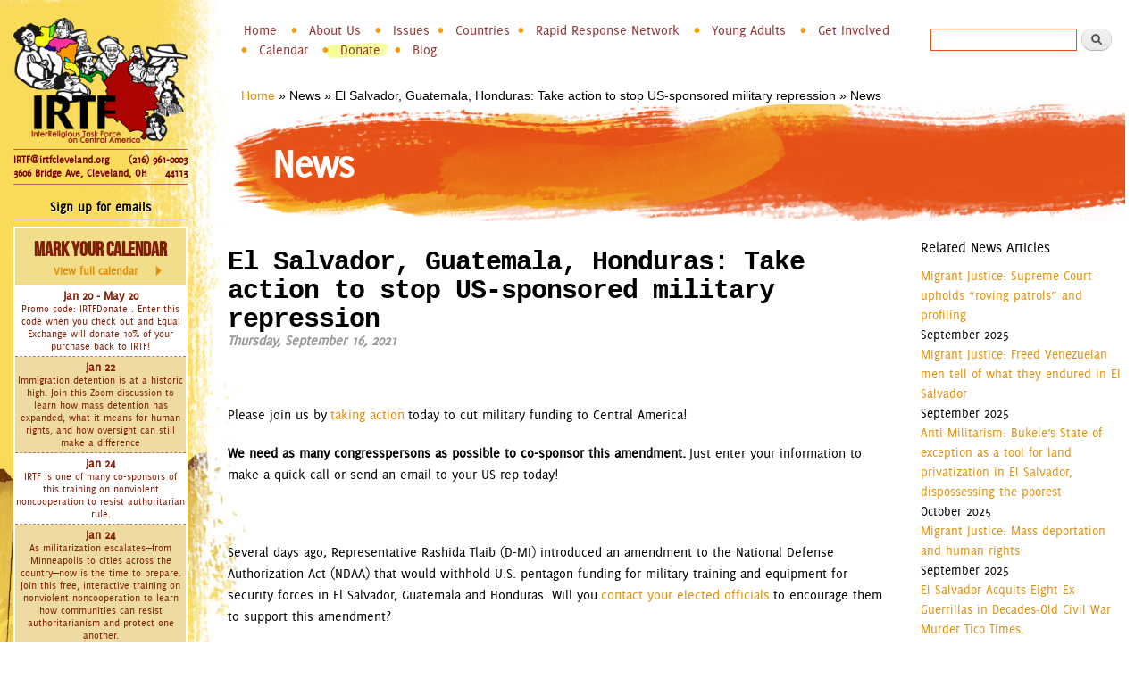

--- FILE ---
content_type: text/html; charset=utf-8
request_url: https://www.irtfcleveland.org/news/articles/el-salvador-guatemala-honduras-take-action-stop-us-sponsored-military-repression?widget_title=Related%20News%20Articles&sort_by=created&sort_order=DESC&page=12
body_size: 13078
content:
<!DOCTYPE html>
<html lang="en" dir="ltr"
>

<head profile="http://www.w3.org/1999/xhtml/vocab">
  <meta http-equiv="Content-Type" content="text/html; charset=utf-8" />
<meta name="Generator" content="Drupal 7 (http://drupal.org)" />
<link rel="canonical" href="/news/articles/el-salvador-guatemala-honduras-take-action-stop-us-sponsored-military-repression" />
<link rel="shortlink" href="/node/2500" />
<link rel="shortcut icon" href="https://www.irtfcleveland.org/sites/all/themes/irtfb/favicon.ico" type="image/vnd.microsoft.icon" />
    <meta http-equiv="X-UA-Compatible" content="IE=edge,chrome=1">
    <meta name="MobileOptimized" content="width" />
    <meta name="HandheldFriendly" content="true" />
    <meta name="viewport" content="width=device-width, initial-scale=1.0" />
    <meta http-equiv="cleartype" content="on" />
  <title>News | InterReligious Task Force on Central America</title>
  <link type="text/css" rel="stylesheet" href="https://www.irtfcleveland.org/sites/default/files/css/css_xE-rWrJf-fncB6ztZfd2huxqgxu4WO-qwma6Xer30m4.css" media="all" />
<link type="text/css" rel="stylesheet" href="https://www.irtfcleveland.org/sites/default/files/css/css_ntCz7udh66prM85dlibL5cSl16uR5mFkmPYLsA2b56k.css" media="all" />
<link type="text/css" rel="stylesheet" href="https://www.irtfcleveland.org/sites/default/files/css/css_PNjvIQpHzIo0f6XRedtOsfa2SKTWVshdZwQWA8cueEE.css" media="all" />
<link type="text/css" rel="stylesheet" href="https://www.irtfcleveland.org/sites/default/files/css/css_VT2JpPnLmWDvAn9UeMMWOZ3j9CmKJxFaxKtO-YJpBUU.css" media="all" />
<link type="text/css" rel="stylesheet" href="https://www.irtfcleveland.org/sites/default/files/css/css_x-jXilWc0ax2dHVxJVTYujdGfe3HnYPx1d-jdyfMexc.css" media="all" />
<link type="text/css" rel="stylesheet" href="https://www.irtfcleveland.org/sites/default/files/css/css_47DEQpj8HBSa-_TImW-5JCeuQeRkm5NMpJWZG3hSuFU.css" media="print" />
<link type="text/css" rel="stylesheet" href="https://www.irtfcleveland.org/sites/default/files/css/css_oszPpAYZWU9mjGycUm3gYDgkV2CH0P2p9wHWaL9UbM0.css" media="all" />
  <!--[if (gte IE 6)&(lte IE 8)]>
    <script src="/sites/all/themes/irtfb/js/selectivizr-min.js"></script>
  <![endif]-->
  <!--[if lt IE 9]>
    <script src="/sites/all/themes/irtfb/js/html5-respond.js"></script>
  <![endif]-->
  <script type="text/javascript" src="https://www.irtfcleveland.org/sites/default/files/js/js_XexEZhbTmj1BHeajKr2rPfyR8Y68f4rm0Nv3Vj5_dSI.js"></script>
<script type="text/javascript" src="https://www.irtfcleveland.org/sites/default/files/js/js_CwA9uD2kYGc1ubylea-Ul8iN5PWYS40GWBA4ue9Bo4w.js"></script>
<script type="text/javascript" src="https://www.irtfcleveland.org/sites/default/files/js/js_aIW5Y5m7SSf9ndzo_b-GKa6rW7PAt4rJIptlAeDKClM.js"></script>
<script type="text/javascript" src="https://www.irtfcleveland.org/sites/default/files/js/js_7lcFRgscm3n_VYKqj9SygBFONeH-YK-Jkotva65VGDE.js"></script>
<script type="text/javascript">
<!--//--><![CDATA[//><!--
(function(i,s,o,g,r,a,m){i["GoogleAnalyticsObject"]=r;i[r]=i[r]||function(){(i[r].q=i[r].q||[]).push(arguments)},i[r].l=1*new Date();a=s.createElement(o),m=s.getElementsByTagName(o)[0];a.async=1;a.src=g;m.parentNode.insertBefore(a,m)})(window,document,"script","https://www.google-analytics.com/analytics.js","ga");ga("create", "UA-6368419-1", {"cookieDomain":".www.irtfcleveland.org"});ga("set", "anonymizeIp", true);ga("send", "pageview");
//--><!]]>
</script>
<script type="text/javascript" src="https://www.irtfcleveland.org/sites/default/files/js/js_SK-08qbcXNvAtD7BbUuEd4j8SG98e-SONnMtNhfAbrE.js"></script>
<script type="text/javascript">
<!--//--><![CDATA[//><!--
jQuery.extend(Drupal.settings, {"basePath":"\/","pathPrefix":"","setHasJsCookie":0,"ajaxPageState":{"theme":"irtfb","theme_token":"YoF8e0tePB9Jmnhzql4SNN2ASRVQgLv4YNANl-6pX-c","js":{"profiles\/panopoly\/modules\/panopoly\/panopoly_widgets\/panopoly-widgets.js":1,"profiles\/panopoly\/modules\/panopoly\/panopoly_widgets\/panopoly-widgets-spotlight.js":1,"profiles\/panopoly\/modules\/contrib\/jquery_update\/replace\/jquery\/1.7\/jquery.min.js":1,"misc\/jquery-extend-3.4.0.js":1,"misc\/jquery-html-prefilter-3.5.0-backport.js":1,"misc\/jquery.once.js":1,"misc\/drupal.js":1,"profiles\/panopoly\/modules\/contrib\/jquery_update\/replace\/ui\/ui\/minified\/jquery.ui.core.min.js":1,"profiles\/panopoly\/modules\/contrib\/jquery_update\/replace\/ui\/ui\/minified\/jquery.ui.widget.min.js":1,"profiles\/panopoly\/modules\/contrib\/jquery_update\/replace\/ui\/ui\/minified\/jquery.ui.tabs.min.js":1,"profiles\/panopoly\/modules\/contrib\/jquery_update\/replace\/ui\/ui\/minified\/jquery.ui.accordion.min.js":1,"profiles\/panopoly\/modules\/panopoly\/panopoly_images\/panopoly-images.js":1,"profiles\/panopoly\/modules\/contrib\/admin_menu\/admin_devel\/admin_devel.js":1,"profiles\/panopoly\/modules\/panopoly\/panopoly_magic\/panopoly-magic.js":1,"profiles\/panopoly\/modules\/panopoly\/panopoly_theme\/js\/panopoly-accordion.js":1,"profiles\/panopoly\/modules\/contrib\/caption_filter\/js\/caption-filter.js":1,"profiles\/panopoly\/libraries\/jquery.imagesloaded\/jquery.imagesloaded.min.js":1,"sites\/all\/modules\/contrib\/twitter_db\/js\/twitter_db.js":1,"sites\/all\/modules\/contrib\/service_links\/js\/facebook_share.js":1,"sites\/all\/modules\/contrib\/service_links\/js\/twitter_button.js":1,"sites\/all\/modules\/contrib\/service_links\/js\/pinterest_button.js":1,"profiles\/panopoly\/modules\/contrib\/field_group\/field_group.js":1,"sites\/all\/modules\/contrib\/google_analytics\/googleanalytics.js":1,"0":1,"sites\/all\/themes\/irtfb\/js\/irtfb.js":1},"css":{"modules\/system\/system.base.css":1,"modules\/system\/system.menus.css":1,"modules\/system\/system.messages.css":1,"modules\/system\/system.theme.css":1,"misc\/ui\/jquery.ui.theme.css":1,"misc\/ui\/jquery.ui.accordion.css":1,"profiles\/panopoly\/modules\/contrib\/date\/date_api\/date.css":1,"profiles\/panopoly\/modules\/contrib\/date\/date_popup\/themes\/datepicker.1.7.css":1,"modules\/field\/theme\/field.css":1,"modules\/node\/node.css":1,"profiles\/panopoly\/modules\/panopoly\/panopoly_core\/css\/panopoly-dropbutton.css":1,"profiles\/panopoly\/modules\/panopoly\/panopoly_magic\/css\/panopoly-magic.css":1,"profiles\/panopoly\/modules\/panopoly\/panopoly_magic\/css\/panopoly-modal.css":1,"profiles\/panopoly\/modules\/panopoly\/panopoly_theme\/css\/panopoly-featured.css":1,"profiles\/panopoly\/modules\/panopoly\/panopoly_theme\/css\/panopoly-accordian.css":1,"profiles\/panopoly\/modules\/panopoly\/panopoly_theme\/css\/panopoly-layouts.css":1,"profiles\/panopoly\/modules\/panopoly\/panopoly_widgets\/panopoly-widgets.css":1,"profiles\/panopoly\/modules\/panopoly\/panopoly_widgets\/panopoly-widgets-spotlight.css":1,"profiles\/panopoly\/modules\/panopoly\/panopoly_wysiwyg\/panopoly-wysiwyg.css":1,"profiles\/panopoly\/modules\/contrib\/radix_layouts\/radix_layouts.css":1,"modules\/search\/search.css":1,"modules\/user\/user.css":1,"profiles\/panopoly\/modules\/contrib\/views\/css\/views.css":1,"profiles\/panopoly\/modules\/contrib\/caption_filter\/caption-filter.css":1,"profiles\/panopoly\/modules\/contrib\/ctools\/css\/ctools.css":1,"profiles\/panopoly\/modules\/contrib\/panels\/css\/panels.css":1,"sites\/all\/modules\/contrib\/twitter_db\/css\/twitter_db.css":1,"sites\/all\/themes\/irtfb\/css\/layout.css":1,"sites\/all\/themes\/irtfb\/css\/style.css":1,"sites\/all\/themes\/irtfb\/css\/irtf.css":1,"sites\/all\/themes\/irtfb\/css\/print.css":1,"profiles\/panopoly\/modules\/panopoly\/panopoly_images\/panopoly-images.css":1,"public:\/\/fontyourface\/local_fonts\/Bebas_Neue-normal-normal\/stylesheet.css":1,"public:\/\/fontyourface\/local_fonts\/Delicious-normal-normal\/stylesheet.css":1}},"CToolsModal":{"modalSize":{"type":"scale","width":".9","height":".9","addWidth":0,"addHeight":0,"contentRight":25,"contentBottom":75},"modalOptions":{"opacity":".55","background-color":"#FFF"},"animationSpeed":"fast","modalTheme":"CToolsModalDialog","throbberTheme":"CToolsModalThrobber"},"panopoly_magic":{"pane_add_preview_mode":"automatic"},"twitter_db":{"jquery_plugin":false,"cycle_enabled":false,"cycle_effect":"fade"},"ws_fs":{"type":"button","app_id":"1064895266864834","css":"","locale":"en_US"},"ws_pb":{"countlayout":"horizontal"},"field_group":{"hidden":"teaser"},"googleanalytics":{"trackOutbound":1,"trackMailto":1,"trackDownload":1,"trackDownloadExtensions":"7z|aac|arc|arj|asf|asx|avi|bin|csv|doc(x|m)?|dot(x|m)?|exe|flv|gif|gz|gzip|hqx|jar|jpe?g|js|mp(2|3|4|e?g)|mov(ie)?|msi|msp|pdf|phps|png|ppt(x|m)?|pot(x|m)?|pps(x|m)?|ppam|sld(x|m)?|thmx|qtm?|ra(m|r)?|sea|sit|tar|tgz|torrent|txt|wav|wma|wmv|wpd|xls(x|m|b)?|xlt(x|m)|xlam|xml|z|zip","trackDomainMode":1},"urlIsAjaxTrusted":{"\/news\/articles\/el-salvador-guatemala-honduras-take-action-stop-us-sponsored-military-repression?widget_title=Related%20News%20Articles\u0026sort_by=created\u0026sort_order=DESC\u0026page=12":true}});
//--><!]]>
</script>
</head>
<body class="html not-front not-logged-in one-sidebar sidebar-first page-node page-node- page-node-2500 node-type-panopoly-news-article node-promoted region-content footer-columns"  style="background-image: url(/sites/all/themes/irtfb/images/sidebar-bgs/4.jpg)">
  <div id="skip-link">
    <a href="#main-content" class="element-invisible element-focusable">Skip to main content</a>
  </div>
    <div id="page-wrapper"><div id="page">

  <div id="header" class="without-secondary-menu"><div class="section clearfix">
        
    
    
          <div id="name-and-slogan" class="element-invisible">

                              <div id="site-name" class="element-invisible">
              <strong>
                <a href="/" title="Home" rel="home"><span>InterReligious Task Force on Central America</span></a>
              </strong>
            </div>
                  
        
      </div> <!-- /#name-and-slogan -->
    
      <div class="region region-header">
    <div id="block-system-main-menu" class="block block-system block-menu">

    <h2 class="element-invisible">Main menu</h2>
  
  <div class="content">
    <ul class="menu clearfix"><li class="first leaf"><a href="/">Home</a></li>
<li class="expanded"><a href="/content/about-us">About Us</a><ul class="menu clearfix"><li class="first leaf"><a href="/content/irtf-mission-and-vision">Mission and Vision</a></li>
<li class="leaf"><a href="/content/staff-and-board">Staff and Board</a></li>
<li class="last leaf"><a href="/content/about-martyrs">About the Martyrs</a></li>
</ul></li>
<li class="expanded"><span class="nolink" tabindex="0">Issues</span><ul class="menu clearfix"><li class="first leaf"><a href="/content/anti-militarism">Anti-Militarism</a></li>
<li class="leaf"><a href="/content/environmental-human-rights">Environmental Human Rights</a></li>
<li class="leaf"><a href="/content/exploited-labor">Exploited Labor</a></li>
<li class="leaf"><a href="/content/fair-trade">Fair Trade</a></li>
<li class="leaf"><a href="https://www.irtfcleveland.org/content/gender-sexual-solidarity">Gender &amp; Sexual Solidarity</a></li>
<li class="last leaf"><a href="/content/afro-descendant-%C2%A0indigenous">Afro-Descendant &amp; Indigenous</a></li>
</ul></li>
<li class="expanded"><span class="nolink" tabindex="0">Countries</span><ul class="menu clearfix"><li class="first leaf"><a href="/countries/colombia/news">Colombia</a></li>
<li class="leaf"><a href="/countries/el-salvador/news">El Salvador</a></li>
<li class="leaf"><a href="/countries/guatemala/news">Guatemala</a></li>
<li class="leaf"><a href="/countries/honduras/news">Honduras</a></li>
<li class="leaf"><a href="/countries/mexico/news">Mexico</a></li>
<li class="last leaf"><a href="/countries/nicaragua/news">Nicaragua</a></li>
</ul></li>
<li class="expanded"><a href="/content/rrn">Rapid Response Network</a><ul class="menu clearfix"><li class="first leaf"><a href="/content/rrn/updates">Case Updates</a></li>
<li class="last leaf"><a href="/content/RRN/join-RRN">Join the RRN</a></li>
</ul></li>
<li class="expanded"><a href="/content/young-adults">Young Adults</a><ul class="menu clearfix"><li class="first leaf"><a href="/content/fair-trade-youth-grant">Fair Trade Youth Grant</a></li>
<li class="collapsed"><a href="/content/workshops-art-installation">Workshops</a></li>
<li class="last leaf"><a href="/content/internship">Internship</a></li>
</ul></li>
<li class="expanded"><a href="/content/get-involved">Get Involved</a><ul class="menu clearfix"><li class="first leaf"><a href="/content/volunteer">Volunteer</a></li>
<li class="leaf"><a href="/content/organizing">Start Organizing</a></li>
<li class="leaf"><a href="/content/start-learning">Start Learning</a></li>
<li class="leaf"><a href="/content/urgent-actions">Urgent Actions</a></li>
<li class="last leaf"><a href="/content/sign-up">Sign-up for our e-mail list</a></li>
</ul></li>
<li class="leaf"><a href="/calendar">Calendar</a></li>
<li class="leaf"><a href="/donate" target="_blank">Donate</a></li>
<li class="last leaf"><a href="/blog">Blog</a></li>
</ul>  </div>
</div>
<div id="block-search-form" class="block block-search">

    
  <div class="content">
    <form action="/news/articles/el-salvador-guatemala-honduras-take-action-stop-us-sponsored-military-repression?widget_title=Related%20News%20Articles&amp;sort_by=created&amp;sort_order=DESC&amp;page=12" method="post" id="search-block-form" accept-charset="UTF-8"><div><div class="container-inline">
      <h2 class="element-invisible">Search form</h2>
    <div class="form-item form-type-textfield form-item-search-block-form">
  <label class="element-invisible" for="edit-search-block-form--2">Search </label>
 <input title="Enter the terms you wish to search for." type="text" id="edit-search-block-form--2" name="search_block_form" value="" size="15" maxlength="128" class="form-text" />
</div>
<div class="form-actions form-wrapper" id="edit-actions"><input type="submit" id="edit-submit" name="op" value="Search" class="form-submit" /></div><input type="hidden" name="form_build_id" value="form-BzZa-Ksc7jC8xIqMtNFzswAdbMF1bepAxtFZjTCCS7Q" />
<input type="hidden" name="form_id" value="search_block_form" />
</div>
</div></form>  </div>
</div>
  </div>

    
    

  </div></div> <!-- /.section, /#header -->

  
  
  <div id="main-wrapper" class="clearfix"><div id="main" class="clearfix">

    <h2 class="element-invisible">You are here</h2><div class="breadcrumb"><a href="/">Home</a> » <span >News</span> » <span >El Salvador, Guatemala, Honduras: Take action to stop US-sponsored military repression</span> » News</div>
    <div id="content" class="column"><div class="section">
            <a id="main-content"></a>
                    <h1 class="title" id="page-title">
          News        </h1>
                          <div class="tabs">
                  </div>
                          <div class="region region-content">
    <div id="block-system-main" class="block block-system">

    
  <div class="content">
    
<div class="panel-display bryant-flipped clearfix radix-bryant-flipped" id="panopoly-news">

  <div class="container-fluid">
    <div class="row">
      <div class="col-md-9 radix-layouts-content panel-panel">
        <div class="panel-panel-inner">
          <div class="panel-pane pane-node-content"  >
  
        <h2 class="pane-title">
      El Salvador, Guatemala, Honduras: Take action to stop US-sponsored military repression    </h2>
    
  
  <div class="pane-content">
    
<article id="node-2500" class="node node-panopoly-news-article node-promoted node-full clearfix" role="article">

      
  
  <div class="content clearfix">
    <div class="field field-name-field-article-date field-type-datetime field-label-hidden"><div class="field-items"><div class="field-item even"><span class="date-display-single">Thursday, September 16, 2021</span></div></div></div><div class="field field-name-body field-type-text-with-summary field-label-hidden"><div class="field-items"><div class="field-item even"><p> </p><p>Please join us by <a href="http://em.networkforgood.com/ls/click?upn=[base64]" target="_blank">taking action</a> today to cut military funding to Central America!</p><p><strong>We need as many congresspersons as possible to co-sponsor this amendment. </strong><span>Just enter your information to make a quick call or send an email to your US rep today!</span></p><p> </p><p>Several days ago, Representative Rashida Tlaib (D-MI) introduced an amendment to the National Defense Authorization Act (NDAA) that would withhold U.S. pentagon funding for military training and equipment for security forces in El Salvador, Guatemala and Honduras. Will you <a href="http://em.networkforgood.com/ls/click?upn=[base64]" target="_blank">contact your elected officials</a> to encourage them to support this amendment?</p><p><a href="http://em.networkforgood.com/ls/click?upn=[base64]" target="_blank">Take action here!</a></p><p>Throughout history, members of civil society and, in particular, Indigenous Maya, Xinka, and Garífuna communities are detrimentally impacted by senseless military funding from the U.S. government. This type of funding leads to the training and militarization of local police forces, violent repression of protest movements, and surveillance and criminalization of migrants throughout the region. We need as many representatives as possible to show their support by co-sponsoring this amendment before MONDAY when voting may begin. <a href="http://em.networkforgood.com/ls/click?upn=[base64]" target="_blank">Thanks for taking action with us!</a></p><p>In solidarity,</p><p>CISPES, Honduras Solidarity Network, IRTF, NISGUA, SOA Watch, Witness for Peace Solidarity Collective and other Latin America solidarity organizations</p><p>More background: </p><p>U.S. economic “development aid” is intended to create a hospitable environment for transnational corporations, prioritizing corporate profits and natural resource extraction. When Black, Indigenous and campesino community leaders organize to resist these projects, they are often met with the violence of police and military that receive equipment and training from the United States.</p><p>In Guatemala, Indigenous and marginalized communities are being dispossessed of their lands, fleeing economic inequality and state violence. In El Salvador, President Nayib Bukele uses the police and military to consolidate power, colluding with them to intimidate his opposition and downplay femicide and disappearances. In Honduras, U.S.-backed economic devastation and state repression have raged for a decade following the coup in 2009.</p><p>It is urgent that we push back against the Biden Administration’s plans to promote more of the same under the guise of addressing the “root causes of migration.”</p><p>Join us in saying <strong>YA BASTA//NO MORE</strong> to U.S. police and military funding to the repressive governments of El Salvador, Honduras and Guatemala and to "development" policies that promote climate change, privatize natural resources and public services, violate workers' rights, and destroy Indigenous and communal lands.</p><p> </p></div></div></div><div class="field field-name-field-full-article-link field-type-link-field field-label-hidden"><div class="field-items"><div class="field-item even"><a href="https://cispes.salsalabs.org/stopharmfulusaidtocentralamerica-ndaa/index.html" rel="nofollow" target="_blank">Cut U.S. Military "Aid" to Central America in the National Defense Authorization Act (NDAA)</a></div></div></div><div class="field field-name-field-topic field-type-taxonomy-term-reference field-label-hidden clearfix"><ul class="links"><li class="taxonomy-term-reference-0"><a href="/content/anti-militarism">Anti-Militarism</a></li><li class="taxonomy-term-reference-1"><a href="/countries/el-salvador">El Salvador</a></li><li class="taxonomy-term-reference-2"><a href="/countries/guatemala">Guatemala</a></li><li class="taxonomy-term-reference-3"><a href="/countries/honduras">Honduras</a></li></ul></div>  </div>

  
  
</article>
  </div>

  
  </div>
        </div>
      </div>
      <div class="col-md-3 radix-layouts-sidebar panel-panel">
        <div class="panel-panel-inner">
          <div class="panel-pane pane-views-panes pane-panopoly-news-related-news-articles"  >
  
        <h2 class="pane-title">
      Related News Articles    </h2>
    
  
  <div class="pane-content">
    <div class="view view-panopoly-news view-id-panopoly_news view-display-id-related_news_articles view-dom-id-29c7442ef51e1c1d3bfe3385c78491c6">
        
  
  
      <div class="view-content">
        <div class="views-row views-row-1 views-row-odd views-row-first clearfix">
      
  <div class="views-field views-field-title">        <span class="field-content"><a href="/news/articles/migrant-justice-supreme-court-upholds-%E2%80%9Croving-patrols%E2%80%9D-and-profiling">Migrant Justice: Supreme Court upholds “roving patrols” and profiling</a></span>  </div>  
  <div class="views-field views-field-created">        <span class="field-content">September 2025</span>  </div>  </div>
  <div class="views-row views-row-2 views-row-even clearfix">
      
  <div class="views-field views-field-title">        <span class="field-content"><a href="/news/articles/migrant-justice-freed-venezuelan-men-tell-what-they-endured-el-salvador">Migrant Justice: Freed Venezuelan men tell of what they endured in El Salvador</a></span>  </div>  
  <div class="views-field views-field-created">        <span class="field-content">September 2025</span>  </div>  </div>
  <div class="views-row views-row-3 views-row-odd clearfix">
      
  <div class="views-field views-field-title">        <span class="field-content"><a href="/news/articles/anti-militarism-bukele%E2%80%99s-state-exception-tool-land-privatization-el-salvador">Anti-Militarism: Bukele’s State of exception as a tool for land privatization in El Salvador, dispossessing the poorest</a></span>  </div>  
  <div class="views-field views-field-created">        <span class="field-content">October 2025</span>  </div>  </div>
  <div class="views-row views-row-4 views-row-even clearfix">
      
  <div class="views-field views-field-title">        <span class="field-content"><a href="/news/articles/migrant-justice-mass-deportation-and-human-rights">Migrant Justice: Mass deportation and human rights</a></span>  </div>  
  <div class="views-field views-field-created">        <span class="field-content">September 2025</span>  </div>  </div>
  <div class="views-row views-row-5 views-row-odd views-row-last clearfix">
      
  <div class="views-field views-field-title">        <span class="field-content"><a href="/news/articles/el-salvador-acquits-eight-ex-guerrillas-decades-old-civil-war-murder-tico-times">El Salvador Acquits Eight Ex-Guerrillas in Decades-Old Civil War Murder  Tico Times. </a></span>  </div>  
  <div class="views-field views-field-created">        <span class="field-content">September 2025</span>  </div>  </div>
    </div>
  
      <h2 class="element-invisible">Pages</h2><div class="item-list"><ul class="pager"><li class="pager-first first"><a title="Go to first page" href="/news/articles/el-salvador-guatemala-honduras-take-action-stop-us-sponsored-military-repression?widget_title=Related%20News%20Articles&amp;sort_by=created&amp;sort_order=DESC">« first</a></li>
<li class="pager-previous"><a title="Go to previous page" href="/news/articles/el-salvador-guatemala-honduras-take-action-stop-us-sponsored-military-repression?widget_title=Related%20News%20Articles&amp;sort_by=created&amp;sort_order=DESC&amp;page=11">‹ previous</a></li>
<li class="pager-ellipsis">…</li>
<li class="pager-item"><a title="Go to page 9" href="/news/articles/el-salvador-guatemala-honduras-take-action-stop-us-sponsored-military-repression?widget_title=Related%20News%20Articles&amp;sort_by=created&amp;sort_order=DESC&amp;page=8">9</a></li>
<li class="pager-item"><a title="Go to page 10" href="/news/articles/el-salvador-guatemala-honduras-take-action-stop-us-sponsored-military-repression?widget_title=Related%20News%20Articles&amp;sort_by=created&amp;sort_order=DESC&amp;page=9">10</a></li>
<li class="pager-item"><a title="Go to page 11" href="/news/articles/el-salvador-guatemala-honduras-take-action-stop-us-sponsored-military-repression?widget_title=Related%20News%20Articles&amp;sort_by=created&amp;sort_order=DESC&amp;page=10">11</a></li>
<li class="pager-item"><a title="Go to page 12" href="/news/articles/el-salvador-guatemala-honduras-take-action-stop-us-sponsored-military-repression?widget_title=Related%20News%20Articles&amp;sort_by=created&amp;sort_order=DESC&amp;page=11">12</a></li>
<li class="pager-current">13</li>
<li class="pager-item"><a title="Go to page 14" href="/news/articles/el-salvador-guatemala-honduras-take-action-stop-us-sponsored-military-repression?widget_title=Related%20News%20Articles&amp;sort_by=created&amp;sort_order=DESC&amp;page=13">14</a></li>
<li class="pager-item"><a title="Go to page 15" href="/news/articles/el-salvador-guatemala-honduras-take-action-stop-us-sponsored-military-repression?widget_title=Related%20News%20Articles&amp;sort_by=created&amp;sort_order=DESC&amp;page=14">15</a></li>
<li class="pager-item"><a title="Go to page 16" href="/news/articles/el-salvador-guatemala-honduras-take-action-stop-us-sponsored-military-repression?widget_title=Related%20News%20Articles&amp;sort_by=created&amp;sort_order=DESC&amp;page=15">16</a></li>
<li class="pager-item"><a title="Go to page 17" href="/news/articles/el-salvador-guatemala-honduras-take-action-stop-us-sponsored-military-repression?widget_title=Related%20News%20Articles&amp;sort_by=created&amp;sort_order=DESC&amp;page=16">17</a></li>
<li class="pager-ellipsis">…</li>
<li class="pager-next"><a title="Go to next page" href="/news/articles/el-salvador-guatemala-honduras-take-action-stop-us-sponsored-military-repression?widget_title=Related%20News%20Articles&amp;sort_by=created&amp;sort_order=DESC&amp;page=13">next ›</a></li>
<li class="pager-last last"><a title="Go to last page" href="/news/articles/el-salvador-guatemala-honduras-take-action-stop-us-sponsored-military-repression?widget_title=Related%20News%20Articles&amp;sort_by=created&amp;sort_order=DESC&amp;page=278">last »</a></li>
</ul></div>  
  
  
  
  
</div>  </div>

  
  </div>
        </div>
      </div>
    </div>
  </div>

</div><!-- /.bryant-flipped -->
  </div>
</div>
<div id="block-service-links-service-links" class="block block-service-links">

    
  <div class="content">
    <div class="service-links"><div class="item-list"><ul><li class="first"><a href="https://www.facebook.com/sharer.php" title="Share this post on Facebook" class="service-links-facebook-share" rel="https://tinyurl.com/yjprupxk" target="_blank"><span class="element-invisible">Share on Facebook</span></a></li>
<li><a href="https://twitter.com/share?url=https%3A//tinyurl.com/yjprupxk&amp;count=horizontal&amp;via=IRTFCleveland&amp;text=El%20Salvador%2C%20Guatemala%2C%20Honduras%3A%20Take%20action%20to%20stop%20US-sponsored%20military%20repression&amp;counturl=https%3A//tinyurl.com/yjprupxk" class="twitter-share-button service-links-twitter-widget" title="Tweet This" rel="nofollow" target="_blank"><span class="element-invisible">Tweet Widget</span></a></li>
<li class="last"><a href="https://pinterest.com/pin/create/button/?url=https%3A//www.irtfcleveland.org/news/articles/el-salvador-guatemala-honduras-take-action-stop-us-sponsored-military-repression&amp;description=%26nbsp%3B&amp;media=" class="pin-it-button service-links-pinterest-button" title="Pin It" rel="nofollow" target="_blank"><span class="element-invisible">Pinterest</span></a></li>
</ul></div></div>  </div>
</div>
  </div>
      
    </div></div> <!-- /.section, /#content -->

          <div id="sidebar-first" class="column sidebar"><div class="section">
          <div class="region region-sidebar-first">
    <div id="block-panels-mini-irtf-logo" class="block block-panels-mini">

    
  <div class="content">
    
<div class="panel-display boxton clearfix radix-boxton" id="mini-panel-irtf_logo">

  <div class="container-fluid">
    <div class="row">
      <div class="col-md-12 radix-layouts-content panel-panel">
        <div class="panel-panel-inner">
          <div class="panel-pane pane-fieldable-panels-pane pane-fpid-6 pane-bundle-image"  id="sidebar-irtf-logo" >
  
      
  
  <div class="pane-content">
    <div class="fieldable-panels-pane">
    <div class="field field-name-field-basic-image-image field-type-image field-label-hidden"><div class="field-items"><div class="field-item even"><img class="panopoly-image-full" src="https://www.irtfcleveland.org/sites/default/files/styles/panopoly_image_full/public/general/IRTF%20color%20logo%20740%20x%20540%20-%20white%20behind%20people%20only.png?itok=HbCnei0t" alt="IRTF Logo" /></div></div></div></div>
  </div>

  
  </div>
<div class="panel-separator"></div><div class="panel-pane pane-custom pane-1"  >
  
      
  
  <div class="pane-content">
    <p class="sidebarcontactinfo">
<a href="mailto:irtf@irtfcleveland.org">IRTF@irtfcleveland.org</a>
<span class="phonenumber">(216) 961-0003</span><br>
3606 Bridge Ave, Cleveland, OH <span class="zipcode">44113</span>
</P>  </div>

  
  </div>
        </div>
      </div>
    </div>
  </div>

</div><!-- /.boxton -->
  </div>
</div>
<div id="block-block-3" class="block block-block">

    
  <div class="content">
    <h2 style="text-align:center"><span><span style="color:#000000"><strong><a href="/content/sign-up"><span style="color:#000000">Sign up for emails</span></a></strong></span></span></h2>  </div>
</div>
<div id="block-views-sidebar-calendar-block" class="block block-views">

    <h2>Mark Your Calendar</h2>
  
  <div class="content">
    <div class="view view-sidebar-calendar view-id-sidebar_calendar view-display-id-block view-dom-id-ec9e87b3b9448d9eb3a49b40507ecfaf">
            <div class="view-header">
      <p><a href="/calendar/">Mark Your Calendar<span>View full calendar</span></a></p>
    </div>
  
  
  
      <div class="view-content">
      <div class="item-list">    <ul>          <li class="views-row views-row-1 views-row-odd views-row-first"><a href="/calendar/irtfdonate-shop-equal-exchange-and-theyll-donate-10-back-irtf"><span class="calendardate">Jan 20 - May 20</span>Promo code:  IRTFDonate . Enter this code when you check out and Equal Exchange will donate 10% of your purchase back to IRTF!</a></li>
          <li class="views-row views-row-2 views-row-even"><a href="/calendar/ice-detention-expansion-trump%E2%80%99s-second-term-%E2%80%94-what%E2%80%99s-happening-now-and-where-system-heading"><span class="calendardate">Jan 22</span>Immigration detention is at a historic high. Join this Zoom discussion to learn how mass detention has expanded, what it means for human rights, and how oversight can still make a difference</a></li>
          <li class="views-row views-row-3 views-row-odd"><a href="/calendar/tactics-work-restoring-our-democracy"><span class="calendardate">Jan 24</span>IRTF is one of many co-sponsors of this training on nonviolent noncooperation to resist authoritarian rule. </a></li>
          <li class="views-row views-row-4 views-row-even"><a href="/calendar/tactics-work-restoring-our-democracy-0"><span class="calendardate">Jan 24</span>As militarization escalates—from Minneapolis to cities across the country—now is the time to prepare. Join this free, interactive training on nonviolent noncooperation to learn how communities can resist authoritarianism and protect one another.</a></li>
          <li class="views-row views-row-5 views-row-odd"><a href="/calendar/immigration-teach-how-trump-ice-and-fascism-are-impacting-us-and-ne-ohio"><span class="calendardate">Jan 25</span>Militarization is growing. Learn how to respond. Join free trainings and hear from impacted community leaders, including Imam Ayman Soliman.</a></li>
          <li class="views-row views-row-6 views-row-even"><a href="/calendar/sudan-fundraiser-dangelo-tribute-night"><span class="calendardate">Jan 25</span>Join us on January 25 for a D’Angelo Tribute Night and potluck. Bring a dish to share and get in free, or $10 entry if you don’t bring a dish. All proceeds will be donated to the Sudan Solidarity Collective. Finger foods that aren’t too messy are encourag</a></li>
          <li class="views-row views-row-7 views-row-odd"><a href="/calendar/immigrant-detention-101-webinar-part-1"><span class="calendardate">Jan 28</span>Join DWN for our Detention 101 webinar on Wednesday, January 28th to learn the history of immigrant detention, the role of ICE, and how to take action to abolish immigration detention. As ICE and federal agencies escalate violent enforcement—highlighted b</a></li>
          <li class="views-row views-row-8 views-row-even"><a href="/calendar/building-community-defense-ne-ohio"><span class="calendardate">Jan 29</span>Everyone has a role in keeping our communities safe. Join this 90-minute training to learn how to help protect your neighborhood, school, daycare, or church and become part of a growing community defense network in Cleveland and NE Ohio.</a></li>
          <li class="views-row views-row-9 views-row-odd"><a href="/calendar/ohio-peace-and-conflict-studies-conference-strengthening-democracy-through-civic-engagement"><span class="calendardate">Feb 13</span>OPCSN invites faculty, staff, students, and community partners to our 2026 Annual Conference focused on strengthening democracy through civic engagement and peacebuilding. Share your work, connect across campuses, and build collaborative strategies for ch</a></li>
          <li class="views-row views-row-10 views-row-even"><a href="/calendar/ice-defense-training"><span class="calendardate">Feb 15</span>Learn how to spot ICE vehicles, what to take notes on as an observer, how to intervene and how to report a sighting.</a></li>
          <li class="views-row views-row-11 views-row-odd views-row-last"><a href="/calendar/global-days-action-closebiases"><span class="calendardate">Feb 21 - Feb 23</span>U.S. and foreign military bases fuel war, displacement, and environmental destruction. Join people around the world February 21–23, 2026 for the Global Days of Action to #CloseBases and take action in your community.</a></li>
      </ul></div>    </div>
  
  
  
  
      <div class="view-footer">
      <p><a href="/calendar/">More calendar events...</a></p>    </div>
  
  
</div>  </div>
</div>
  </div>
      </div></div> <!-- /.section, /#sidebar-first -->
        
    
  </div></div> <!-- /#main, /#main-wrapper -->

  
  <div id="footer-wrapper"><div class="section">

          <div id="footer-columns" class="clearfix">
          <div class="region region-footer-firstcolumn">
    <div id="block-menu-block-2" class="block block-menu-block">

    <h2>Site Map</h2>
  
  <div class="content">
    <div class="menu-block-wrapper menu-block-2 menu-name-main-menu parent-mlid-0 menu-level-1">
  <ul class="menu clearfix"><li class="first leaf menu-mlid-844"><a href="/">Home</a></li>
<li class="expanded menu-mlid-747"><a href="/content/about-us">About Us</a><ul class="menu clearfix"><li class="first leaf menu-mlid-1218"><a href="/content/irtf-mission-and-vision">Mission and Vision</a></li>
<li class="leaf menu-mlid-1219"><a href="/content/staff-and-board">Staff and Board</a></li>
<li class="last leaf menu-mlid-1220"><a href="/content/about-martyrs">About the Martyrs</a></li>
</ul></li>
<li class="expanded menu-mlid-3199"><span class="nolink" tabindex="0">Issues</span><ul class="menu clearfix"><li class="first leaf menu-mlid-2827"><a href="/content/anti-militarism">Anti-Militarism</a></li>
<li class="leaf menu-mlid-2828"><a href="/content/environmental-human-rights">Environmental Human Rights</a></li>
<li class="leaf menu-mlid-2832"><a href="/content/exploited-labor">Exploited Labor</a></li>
<li class="leaf menu-mlid-2830"><a href="/content/fair-trade">Fair Trade</a></li>
<li class="leaf menu-mlid-3583"><a href="https://www.irtfcleveland.org/content/gender-sexual-solidarity">Gender &amp; Sexual Solidarity</a></li>
<li class="last leaf menu-mlid-2829"><a href="/content/afro-descendant-%C2%A0indigenous">Afro-Descendant &amp; Indigenous</a></li>
</ul></li>
<li class="expanded menu-mlid-2281"><span class="nolink" tabindex="0">Countries</span><ul class="menu clearfix"><li class="first leaf menu-mlid-2824"><a href="/countries/colombia/news">Colombia</a></li>
<li class="leaf menu-mlid-2820"><a href="/countries/el-salvador/news">El Salvador</a></li>
<li class="leaf menu-mlid-2821"><a href="/countries/guatemala/news">Guatemala</a></li>
<li class="leaf menu-mlid-2823"><a href="/countries/honduras/news">Honduras</a></li>
<li class="leaf menu-mlid-2822"><a href="/countries/mexico/news">Mexico</a></li>
<li class="last leaf menu-mlid-2819"><a href="/countries/nicaragua/news">Nicaragua</a></li>
</ul></li>
<li class="expanded menu-mlid-2198"><a href="/content/rrn">Rapid Response Network</a><ul class="menu clearfix"><li class="first leaf menu-mlid-3210"><a href="/content/rrn/updates">Case Updates</a></li>
<li class="last leaf menu-mlid-3209"><a href="/content/RRN/join-RRN">Join the RRN</a></li>
</ul></li>
<li class="expanded menu-mlid-3200"><a href="/content/young-adults">Young Adults</a><ul class="menu clearfix"><li class="first leaf menu-mlid-2875"><a href="/content/fair-trade-youth-grant">Fair Trade Youth Grant</a></li>
<li class="leaf has-children menu-mlid-2871"><a href="/content/workshops-art-installation">Workshops</a></li>
<li class="last leaf menu-mlid-3238"><a href="/content/internship">Internship</a></li>
</ul></li>
<li class="expanded menu-mlid-3201"><a href="/content/get-involved">Get Involved</a><ul class="menu clearfix"><li class="first leaf menu-mlid-2852"><a href="/content/volunteer">Volunteer</a></li>
<li class="leaf menu-mlid-2858"><a href="/content/organizing">Start Organizing</a></li>
<li class="leaf menu-mlid-3590"><a href="/content/start-learning">Start Learning</a></li>
<li class="leaf menu-mlid-2851"><a href="/content/urgent-actions">Urgent Actions</a></li>
<li class="last leaf menu-mlid-2850"><a href="/content/sign-up">Sign-up for our e-mail list</a></li>
</ul></li>
<li class="leaf menu-mlid-3257"><a href="/calendar">Calendar</a></li>
<li class="leaf menu-mlid-845"><a href="/donate" target="_blank">Donate</a></li>
<li class="last leaf menu-mlid-3357"><a href="/blog">Blog</a></li>
</ul></div>
  </div>
</div>
  </div>
          <div class="region region-footer-secondcolumn">
    <div id="block-menu-block-3" class="block block-menu-block">

    <h2>Issues</h2>
  
  <div class="content">
    <div class="menu-block-wrapper menu-block-3 menu-name-menu-issues-menu parent-mlid-0 menu-level-1">
  <ul class="menu clearfix"><li class="first expanded menu-mlid-830"><a href="/content/anti-militarism" class="ant-militarism-link">Anti-Militarism</a><ul class="menu clearfix"><li class="first leaf menu-mlid-840"><a href="/content/anti-militarism" class="about-link">About</a></li>
<li class="leaf menu-mlid-2862"><a href="/content/anti-militarism/news">News &amp; Updates</a></li>
<li class="leaf menu-mlid-2842"><a href="/content/get-involved-0">Get Involved</a></li>
<li class="last expanded menu-mlid-2834"><span class="nolink" tabindex="0">Programs</span><ul class="menu clearfix"><li class="first expanded menu-mlid-834"><a href="/content/democratization">Democratization</a><ul class="menu clearfix"><li class="first last leaf menu-mlid-3556"><a href="/content/restore-democratic-elections-honduras">Restore Democratic Elections to Honduras</a></li>
</ul></li>
<li class="collapsed menu-mlid-835"><a href="/content/us-foreign-military-influence">US Foreign Military Influence</a></li>
<li class="expanded menu-mlid-3577"><a href="/content/honor-victims-close-soa">Close the School of the Americas</a><ul class="menu clearfix"><li class="first last leaf menu-mlid-2283"><a href="/content/history-soa">History of the SOA</a></li>
</ul></li>
<li class="last leaf menu-mlid-3600"><a href="/content/migrant-justice">Immigrant Rights</a></li>
</ul></li>
</ul></li>
<li class="expanded menu-mlid-831"><a href="/content/environmental-human-rights">Environmental Human Rights</a><ul class="menu clearfix"><li class="first leaf menu-mlid-842"><a href="/content/environmental-human-rights" class="about-link">About</a></li>
<li class="leaf menu-mlid-2863"><a href="/content/environmental-human-rights/news">News &amp; Updates</a></li>
<li class="expanded menu-mlid-2835"><span class="nolink" tabindex="0">Programs</span><ul class="menu clearfix"><li class="first expanded menu-mlid-836"><a href="/content/degradation-and-mega-projects">Degradation And Megaprojects</a><ul class="menu clearfix"><li class="first leaf menu-mlid-2285"><a href="/content/extractive-industries-0">Extractive Industries</a></li>
<li class="leaf menu-mlid-2286"><a href="/content/industrial-agriculture">Industrial Agriculture</a></li>
<li class="last leaf menu-mlid-2284"><a href="/content/mega-infrastructure-0">Mega-Infrastructure</a></li>
</ul></li>
<li class="expanded menu-mlid-2816"><a href="/content/resistance-solidarity">Resistance Solidarity</a><ul class="menu clearfix"><li class="first leaf menu-mlid-3355"><a href="/content/nicaragua">Nicaragua</a></li>
<li class="last leaf menu-mlid-3354"><a href="/content/honduras-1">Honduras</a></li>
</ul></li>
<li class="last expanded menu-mlid-3587"><a href="/content/climate-crisis-response">Climate Crisis Response</a><ul class="menu clearfix"><li class="first leaf menu-mlid-3595"><a href="/content/climate-crisis-impact">Climate Crisis Impact</a></li>
<li class="leaf menu-mlid-3596"><a href="/content/adaptation-policies">Adaptation Policies</a></li>
<li class="last leaf menu-mlid-3597"><a href="/content/climate-migration">Climate Migration</a></li>
</ul></li>
</ul></li>
<li class="last leaf menu-mlid-3258"><a href="/content/get-involved-2">Get Involved</a></li>
</ul></li>
<li class="expanded menu-mlid-832"><a href="/content/exploited-labor">Exploited Labor</a><ul class="menu clearfix"><li class="first leaf menu-mlid-1208"><a href="/content/exploited-labor" class="about-link">About</a></li>
<li class="leaf menu-mlid-2868"><a href="/content/exploited-labor/news">News &amp; Updates</a></li>
<li class="expanded menu-mlid-2836"><span class="nolink" tabindex="0">Programs</span><ul class="menu clearfix"><li class="first expanded menu-mlid-1215"><a href="/node/47">Global Economic Policy</a><ul class="menu clearfix"><li class="first last leaf menu-mlid-2297"><a href="/content/free-trade-agreements">Free Trade Agreements</a></li>
</ul></li>
<li class="last expanded menu-mlid-1212"><a href="/content/worker-rights">Worker Rights</a><ul class="menu clearfix"><li class="first leaf menu-mlid-2298"><a href="/content/union-union-solidarity">Union-to-Union Solidarity</a></li>
<li class="leaf menu-mlid-2300"><a href="/content/students-against-sweatshops">Students Against Sweatshops</a></li>
<li class="leaf menu-mlid-2301"><a href="/content/stop-killer-coke">Stop Killer Coke!</a></li>
<li class="last leaf menu-mlid-3267"><a href="/content/boycott-wendys">Boycott Wendy&#039;s</a></li>
</ul></li>
</ul></li>
<li class="last leaf menu-mlid-3259"><a href="/content/get-involved-3">Get Involved</a></li>
</ul></li>
<li class="expanded menu-mlid-833"><a href="/content/fair-trade">Fair Trade</a><ul class="menu clearfix"><li class="first leaf menu-mlid-1210"><a href="/content/fair-trade" class="about-link">About</a></li>
<li class="leaf menu-mlid-2867"><a href="/content/fair-trade/news">News &amp; Updates</a></li>
<li class="expanded menu-mlid-2837"><span class="nolink" tabindex="0">Programs</span><ul class="menu clearfix"><li class="first expanded menu-mlid-1213"><a href="/content/support-cooperatives">Support for Cooperatives</a><ul class="menu clearfix"><li class="first leaf menu-mlid-2308"><a href="/content/center-solidarity-and-exchange">Center for Solidarity and Exchange</a></li>
<li class="leaf menu-mlid-2859"><a href="/content/costello-international">Costello International</a></li>
<li class="leaf menu-mlid-2860"><a href="/content/revy">Revy</a></li>
<li class="last leaf menu-mlid-2307"><a href="/content/unique-batik">Unique Batik</a></li>
</ul></li>
<li class="expanded menu-mlid-1214"><a href="/content/consumer-advocacy">Consumer Advocacy</a><ul class="menu clearfix"><li class="first leaf menu-mlid-2305"><a href="/content/coffee">Coffee</a></li>
<li class="leaf menu-mlid-2304"><a href="/content/chocolate">Chocolate</a></li>
<li class="leaf menu-mlid-2302"><a href="/content/bananas">Bananas</a></li>
<li class="leaf menu-mlid-2303"><a href="/content/fair-trade-flowers">Flowers</a></li>
<li class="leaf has-children menu-mlid-2306"><a href="/content/fair-trade-campaigns">Fair Trade Campaigns</a></li>
<li class="last leaf menu-mlid-3346"><a href="/content/tea">Tea</a></li>
</ul></li>
<li class="last leaf menu-mlid-3265"><a href="/content/fair-trade-principles">Fair Trade Principles</a></li>
</ul></li>
<li class="last leaf menu-mlid-3260"><a href="/content/get-involved-6">Get Involved</a></li>
</ul></li>
<li class="expanded menu-mlid-2831"><a href="/content/gender-sexual-solidarity">Gender &amp; Sexual Solidarity</a><ul class="menu clearfix"><li class="first leaf menu-mlid-3584"><a href="https://www.irtfcleveland.org/content/lgbtq-rights/news">Gender &amp; Sexual Solidarity: News &amp; Updates</a></li>
<li class="leaf menu-mlid-3594"><a href="/content/get-involved-7">Get Involved</a></li>
<li class="last expanded menu-mlid-3585"><span class="nolink" tabindex="0">Programs</span><ul class="menu clearfix"><li class="first last leaf menu-mlid-3586"><a href="/content/lgbtq-solidarity-0">LGBTQ+ Solidarity</a></li>
</ul></li>
</ul></li>
<li class="last expanded menu-mlid-2750"><a href="/content/afro-descendant-%C2%A0indigenous">Indigenous &amp; Afro-Descendant Solidarity</a><ul class="menu clearfix"><li class="first leaf menu-mlid-2843"><a href="/content/afro-descendant-%C2%A0indigenous">About</a></li>
<li class="leaf menu-mlid-2866"><a href="/content/indigenous-afro-descendant/news">News &amp; Updates</a></li>
<li class="expanded menu-mlid-2838"><span class="nolink" tabindex="0">Programs</span><ul class="menu clearfix"><li class="first expanded menu-mlid-838"><a href="/content/cultural-preservation-0">Cultural Preservation</a><ul class="menu clearfix"><li class="first leaf menu-mlid-3196"><a href="/content/garifuna-%E2%80%93-honduras">Garifuna – Honduras</a></li>
<li class="leaf menu-mlid-2295"><a href="/content/lenca-honduras">Lenca - Honduras</a></li>
<li class="leaf menu-mlid-3197"><a href="/content/qanjobal-%E2%80%93-guatemala">Q&#039;anjob&#039;al – Guatemala</a></li>
<li class="last leaf menu-mlid-2296"><a href="/content/qe%E2%80%99qchi-guatemala">Qe’qchi - Guatemala</a></li>
</ul></li>
<li class="last leaf menu-mlid-2817"><a href="/content/racial-justice">Racial Justice</a></li>
</ul></li>
<li class="last leaf menu-mlid-3262"><a href="/content/get-involved-5">Get Involved</a></li>
</ul></li>
</ul></div>
  </div>
</div>
  </div>
          <div class="region region-footer-thirdcolumn">
    <div id="block-block-1" class="block block-block">

    <h2>Contact Us</h2>
  
  <div class="content">
    <p>InterReligious Task Force on Central America<br>
3606 Bridge Ave<br>
Cleveland, OH 44113</p>
<p>(216) 961-0003</p>
<p><a href="mailto:irtf@irtfcleveland.org" class="emaillink">irtf@irtfcleveland.org</a></p>
<p class="socialmedialinks"><a href="https://www.facebook.com/IRTF1981/?fref=ts" target="_blank" class="facebooklink">IRTF on Facebook</a> <a href="https://twitter.com/IRTFCleveland" target="_blank" class="twitterlink">IRTF on Twitter</a></p>  </div>
</div>
<div id="block-twitter-db-0" class="block block-twitter-db">

    <h2>Last tweets</h2>
  
  <div class="content">
    
<div id="twitter-db">
  <div class="tweets">
    <div class="item-list"><ul id="twitter-db-list" class="tweet-list"><li id="1649090054617280515" class=" first">
<span id="tweet-1649090054617280515" class="tweet ">
        <span class="created">
      1007 days ago    </span>
    <span class="text">
    <a href="https://t.co/9ikSjO9cnX">https://t.co/9ikSjO9cnX</a>  </span>
</span>

  

</li>
<li id="1649089996920606724" class="">
<span id="tweet-1649089996920606724" class="tweet ">
        <span class="created">
      1007 days ago    </span>
    <span class="text">
    <a href="https://t.co/egmbEt4DV6">https://t.co/egmbEt4DV6</a>  </span>
</span>

  

</li>
<li id="1649089193682022402" class=" last">
<span id="tweet-1649089193682022402" class="tweet ">
        <span class="created">
      1007 days ago    </span>
    <span class="text">
    In Honor of Earth Day &amp; Tortuguita’s Bday
Liberation Lab
For the land &amp; water across Anya Ayala 
From Ohio to Georg… <a href="https://t.co/ZbAHRGbNxD">https://t.co/ZbAHRGbNxD</a>  </span>
</span>

  

</li>
</ul></div>  </div>
</div>

  

  </div>
</div>
  </div>
          <div class="region region-footer-fourthcolumn">
    <div id="block-block-2" class="block block-block">

    
  <div class="content">
    <p><a href="http://www.communityshares.org/" target="_blank" class="communityshareslogo">Member of Community Shares</a>
<a href="http://www.clevelandjwj.org/" target="_blank" class="jwjlogo">Member of Cleveland Jobs with Justice</a></p>  </div>
</div>
  </div>
      </div> <!-- /#footer-columns -->
    
    
  </div></div> <!-- /.section, /#footer-wrapper -->

</div></div> <!-- /#page, /#page-wrapper -->
  <script type="text/javascript" src="https://www.irtfcleveland.org/sites/default/files/js/js_29qYXJz8NLGg8Aomg-RZPjJcj9yEdEst1BMZ9gZbs-4.js"></script>
</body>
</html>


--- FILE ---
content_type: application/javascript
request_url: https://www.irtfcleveland.org/sites/default/files/js/js_SK-08qbcXNvAtD7BbUuEd4j8SG98e-SONnMtNhfAbrE.js
body_size: 1309
content:
/*!
 * hoverIntent v1.8.0 // 2014.06.29 // jQuery v1.9.1+
 * http://cherne.net/brian/resources/jquery.hoverIntent.html
 *
 * You may use hoverIntent under the terms of the MIT license. Basically that
 * means you are free to use hoverIntent as long as this header is left intact.
 * Copyright 2007, 2014 Brian Cherne
 */
(function($){

	$.fn.hoverIntent=function(handlerIn,handlerOut,selector){var cfg={interval:100,sensitivity:6,timeout:0};if(typeof handlerIn==="object"){cfg=$.extend(cfg,handlerIn)}else{if($.isFunction(handlerOut)){cfg=$.extend(cfg,{over:handlerIn,out:handlerOut,selector:selector})}else{cfg=$.extend(cfg,{over:handlerIn,out:handlerIn,selector:handlerOut})}}var cX,cY,pX,pY;var track=function(ev){cX=ev.pageX;cY=ev.pageY};var compare=function(ev,ob){ob.hoverIntent_t=clearTimeout(ob.hoverIntent_t);if(Math.sqrt((pX-cX)*(pX-cX)+(pY-cY)*(pY-cY))<cfg.sensitivity){$(ob).off("mousemove.hoverIntent",track);ob.hoverIntent_s=true;return cfg.over.apply(ob,[ev])}else{pX=cX;pY=cY;ob.hoverIntent_t=setTimeout(function(){compare(ev,ob)},cfg.interval)}};var delay=function(ev,ob){ob.hoverIntent_t=clearTimeout(ob.hoverIntent_t);ob.hoverIntent_s=false;return cfg.out.apply(ob,[ev])};var handleHover=function(e){var ev=$.extend({},e);var ob=this;if(ob.hoverIntent_t){ob.hoverIntent_t=clearTimeout(ob.hoverIntent_t)}if(e.type==="mouseenter"){pX=ev.pageX;pY=ev.pageY;$(ob).on("mousemove.hoverIntent",track);if(!ob.hoverIntent_s){ob.hoverIntent_t=setTimeout(function(){compare(ev,ob)},cfg.interval)}}else{$(ob).off("mousemove.hoverIntent",track);if(ob.hoverIntent_s){ob.hoverIntent_t=setTimeout(function(){delay(ev,ob)},cfg.timeout)}}};return this.on({"mouseenter.hoverIntent":handleHover,"mouseleave.hoverIntent":handleHover},cfg.selector)};

	$.fn.equalHeightsCustom = function(minHeight, maxHeight) {
	  tallest = (minHeight) ? minHeight : 0;
	  this.each(function() {
	    $(this).height('auto');
	    if ($(this).outerHeight() > tallest) {
	      tallest = $(this).outerHeight();
	    }
	  });
	  if ((maxHeight) && tallest > maxHeight) tallest = maxHeight;
	  return this.each(function() {
	    $(this).height(tallest).css("overflow", "hidden");
	  });
	}
})(jQuery);

(function ($) {
 
    $(function() {
    	// augment irtf logo to link to landing page
    	$('#sidebar-irtf-logo').wrap('<a href="/"></a>');

    	// horizontally center main menu drop-downs under their parents
    	$('#block-system-main-menu .content>ul>li.expanded>ul').each(function() {
    		menu = $(this);
    		menu.css('margin-left',-(menu.outerWidth()-menu.parent().outerWidth()-14)/2);
    	});

    	// add hover functionality to issues menu/carousel on home page
			$('.block-irtf-issues-block .issues').hoverIntent({
				out: function() { $('.block-irtf-issues-block li').removeClass('issue-hover'); },
				timeout: 250 
			});
	    $('.block-irtf-issues-block .issue-button').hoverIntent({
	    	over:
			    function(e) {
			    	var issue = $(this);
						issue.parent('li').find('.item-list').css('min-height','auto');
						issue.parent('li').find('.program-hover').removeClass('program-hover');
						issue.parent('li').addClass('issue-hover').siblings('li').removeClass('issue-hover');
			    }
			});
	    $('.block-irtf-issues-block .program-button').hoverIntent({
	    		over: function(e) {
									  $(this).parents('.issues .item-list').css('min-height','auto');
									  $(this).parent('li').addClass('program-hover').siblings('li').removeClass('program-hover');
									  $(this).parents('.issues .item-list').css('min-height',$('.program-hover .program-description').height()+62);
					      }

      });

	    // make program box descriptions on issues pages all the same height
      	$('.node-type-issue')
       		.find('.view-issue-programs .views-row .views-field-field-short-description').equalHeightsCustom();
	});

}(jQuery));;


--- FILE ---
content_type: application/javascript
request_url: https://www.irtfcleveland.org/sites/default/files/js/js_aIW5Y5m7SSf9ndzo_b-GKa6rW7PAt4rJIptlAeDKClM.js
body_size: 5056
content:
(function($) {
  Drupal.behaviors.panopolyImagesModule = {
    attach: function (context, settings) {
      var captions = $('.caption', context).has('img');
      $(captions).once('panopoly-images').imagesLoaded(function () {
        panopolyImagesResizeCaptionBox(captions);
      });

      function panopolyImagesResizeCaptionBox(captions) {
        captions.each(function() {
          var imageSet = $('img', this),
              imgBoxWidth = getImgWidth(imageSet),
              wrapperBoxWidth =
                  getWrapperSpacing($('.caption-inner', this))
                + getWrapperSpacing($('.caption-width-container', this)),
              totalWidth = imgBoxWidth + wrapperBoxWidth;
          $(this).width(totalWidth);
        });
      }

      // Get width of image plus margins, borders and padding
      function getImgWidth(imageSet) {
        var imgWidth = 0,
            imgBoxExtra = 0,
            testWidth = 0;
        var attrWidth;

        // We shouldn't have more than one image in a caption, but it would be
        // possible, so we make sure we have the widest one
        for (var i = 0; i < imageSet.length; i++) {
          // If we have a hardcoded width attribute from manual resizing in
          // TinMCE, use that. If not, use the image naturalWidth. We can't
          // reliably use width() for responsive images.
          attrWidth = $(imageSet[i]).attr("width");
          if (typeof attrWidth !== 'undefined') {
            // attr() returns a string. Must convert to int for math to work.
            testWidth = parseInt(attrWidth, 10);
          }
          else {
            testWidth = imageSet[i].naturalWidth;
          }
          if (testWidth > imgWidth) {
            imgWidth = testWidth;
            imgBoxExtra = getWrapperSpacing(imageSet[i])
          }
        }
        return imgWidth + imgBoxExtra;
      }

      // We want the total of margin, border and padding on the element
      function getWrapperSpacing(el) {
        var spacing = ['margin-left', 'border-left', 'padding-left', 'padding-right', 'border-right', 'margin-right'],
            totalPx = 0,
            spacePx = 0,
            spaceRaw = '';
        for (var i = 0; i < spacing.length; i++) {
          spaceRaw = $(el).css(spacing[i]);

          // Themers might add padding, borders or margin defined in ems, but we can't
          // add that to pixel dimensions returned by naturalWidth, so we just throw
          // away anything but pixels. Themers have to deal with that.
          if(spaceRaw && spaceRaw.substr(spaceRaw.length - 2) == 'px') {
            spacePx = parseInt(spaceRaw, 10);
            totalPx += ($.isNumeric(spacePx)) ? spacePx : 0;
          }
        }
        return totalPx;
      }
    }
  }
})(jQuery);
;
(function($) {

/**
 * jQuery debugging helper.
 *
 * Invented for Dreditor.
 *
 * @usage
 *   $.debug(var [, name]);
 *   $variable.debug( [name] );
 */
jQuery.extend({
  debug: function () {
    // Setup debug storage in global window. We want to look into it.
    window.debug = window.debug || [];

    args = jQuery.makeArray(arguments);
    // Determine data source; this is an object for $variable.debug().
    // Also determine the identifier to store data with.
    if (typeof this == 'object') {
      var name = (args.length ? args[0] : window.debug.length);
      var data = this;
    }
    else {
      var name = (args.length > 1 ? args.pop() : window.debug.length);
      var data = args[0];
    }
    // Store data.
    window.debug[name] = data;
    // Dump data into Firebug console.
    if (typeof console != 'undefined') {
      console.log(name, data);
    }
    return this;
  }
});
// @todo Is this the right way?
jQuery.fn.debug = jQuery.debug;

})(jQuery);
;
(function ($) {
  Drupal.behaviors.panopolyMagic = {
    attach: function (context, settings) {
      /**
       * Title Hax for Panopoly
       *
       * Replaces the markup of a node title pane with
       * the h1.title page element
       */
      if ($.trim($('.pane-node-title .pane-content').html()) == $.trim($('h1.title').html())) {
        $('.pane-node-title .pane-content').html('');
        $('h1.title').hide().clone().prependTo('.pane-node-title .pane-content');
        $('.pane-node-title h1.title').show();
      }
    }
  };
})(jQuery);

(function ($) {
  // Used to only update preview after changes stop for a second.
  var timer;

  // Used to make sure we don't wrap Drupal.wysiwygAttach() more than once.
  var wrappedWysiwygAttach = false;

  // Used to make sure we don't wrap insertLink() on the Linkit field helper
  // more than once.
  var wrappedLinkitField = false;

  // Triggers the CTools autosubmit on the given form. If timeout is passed,
  // it'll set a timeout to do the actual submit rather than calling it directly
  // and return the timer handle.
  function triggerSubmit(form, timeout) {
    var $form = $(form),
        preview_widget = $('#panopoly-form-widget-preview'),
        submit;
    if (!preview_widget.hasClass('panopoly-magic-loading')) {
      preview_widget.addClass('panopoly-magic-loading');
      submit = function () {
        if (document.contains(form)) {
          $form.find('.ctools-auto-submit-click').click();
        }
      };
      if (typeof timeout === 'number') {
        return setTimeout(submit, timeout);
      }
      else {
        submit();
      }
    }
  }

  // Used to cancel a submit. It'll clear the timer and the class marking the
  // loading operation.
  function cancelSubmit(form, timer) {
    var $form = $(form),
        preview_widget = $('#panopoly-form-widget-preview');
    preview_widget.removeClass('panopoly-magic-loading');
    clearTimeout(timer);
  }

  function onWysiwygChangeFactory(editorId) {
    return function () {
      var textarea = $('#' + editorId),
          form = textarea.get(0).form;

      if (textarea.hasClass('panopoly-textarea-autosubmit')) {
        // Wait a second and then submit.
        cancelSubmit(form, timer); 
        timer = triggerSubmit(form, 1000);
      }
    };
  }

  // A function to run before Drupal.wysiwyg.editor.attach.tinymce() with the
  // same arguments.
  function wysiwygTinymceBeforeAttach(context, params, settings) {
    var onWysiwygChange = onWysiwygChangeFactory(params.field);
    settings['setup'] = function (editor) {
      editor.onChange.add(onWysiwygChange);
      editor.onKeyUp.add(onWysiwygChange);
    };
  }

  // A function to run before Drupal.wysiwyg.editor.attach.markitup() with the
  // same arguments.
  function wysiwygMarkitupBeforeAttach(context, params, settings) {
    var onWysiwygChange = onWysiwygChangeFactory(params.field);
    $.each(['afterInsert', 'onEnter'], function (index, funcName) {
      settings[funcName] = onWysiwygChange;
    });
  }

  // Used to wrap a function with a beforeFunc (we use it for wrapping
  // Drupal.wysiwygAttach()).
  function wrapFunctionBefore(parent, name, beforeFunc) {
    var originalFunc = parent[name];
    parent[name] = function () {
      beforeFunc.apply(this, arguments);
      return originalFunc.apply(this, arguments);
    };
  }

  // Used to wrap a function with an afterFunc (we use it for wrapping
  // insertLink() on the Linkit field helper);
  function wrapFunctionAfter(parent, name, afterFunc) {
    var originalFunc = parent[name];
    parent[name] = function () {
      var retval = originalFunc.apply(this, arguments);
      afterFunc.apply(this, arguments);
      return retval;
    };
  }

  /**
   * Improves the Auto Submit Experience for CTools Modals
   */
  Drupal.behaviors.panopolyMagicAutosubmit = {
    attach: function (context, settings) {
      // Move focus to preview after it's shown.
      $('body').once(function () {
        if (typeof Drupal.CTools !== 'undefined' && typeof Drupal.CTools.Modal !== 'undefined' && typeof Drupal.CTools.Modal.modal_display) {
          var modal_display = Drupal.CTools.Modal.modal_display;
          Drupal.CTools.Modal.modal_display = function (ajax, response, status) {
            var url = ajax.url,
                params = {},
                widget_name;

            // Do the parent operation.
            modal_display(ajax, response, status);

            // Parse the GET arguments.
            url.replace(/[?&]+([^=&]+)=([^&]*)/gi, function(str, key, value) {
              params[key] = value;
            })
            if (params['panopoly_magic_preview'] == 'manual') {
              widget_name = decodeURIComponent(params['preview_panes']).split(',').pop();
              widget_name.replace(':', '-');
              widget_name.replace(/[^a-zA-Z0-9_]/g, '');
              // Need to defer until current set of behaviors is done, because Panels
              // will move the focus to the first widget by default.
              setTimeout(function () {
                $('#modal-content .panopoly-magic-preview-' + widget_name + ' :focusable:first').focus();
              }, 0);
            }
            else if (params['panopoly_magic_preview'] == 'single') {
              // Ditto.
              setTimeout(function () {
                $('#modal-content .panopoly-magic-preview :focusable:first').focus();
              }, 0);
            }
          };
        }
      });

      // Replaces click with mousedown for submit so both normal and ajax work.
      $('.ctools-auto-submit-click', context)
      .click(function(event) {
        if ($(this).hasClass('ajax-processed')) {
          event.stopImmediatePropagation();
          $(this).trigger('mousedown');
          return false;
        }
      });

      // e.keyCode: key
      var discardKeyCode = [
        16, // shift
        17, // ctrl
        18, // alt
        20, // caps lock
        33, // page up
        34, // page down
        35, // end
        36, // home
        37, // left arrow
        38, // up arrow
        39, // right arrow
        40, // down arrow
         9, // tab
        13, // enter
        27  // esc
      ];

      // Special handling for link field widgets. This ensures content which is ahah'd in still properly autosubmits.
      $('.field-widget-link-field input:text', context).addClass('panopoly-textfield-autosubmit').addClass('ctools-auto-submit-exclude');

      // Handle text fields and textareas.
      $('.panopoly-textfield-autosubmit, .panopoly-textarea-autosubmit', context)
      .once('ctools-auto-submit')
      .bind('keyup blur', function (e) {
        var $element;
        $element = $('.panopoly-magic-preview .pane-title', context);

        cancelSubmit(e.target.form, timer);

        // Filter out discarded keys.
        if (e.type !== 'blur' && $.inArray(e.keyCode, discardKeyCode) > 0) {
          return;
        }

        // Set a timer to submit the form a second after the last activity.
        timer = triggerSubmit(e.target.form, 1000);
      });

      // Handle WYSIWYG fields.
      if (!wrappedWysiwygAttach && typeof Drupal.wysiwyg != 'undefined' && typeof Drupal.wysiwyg.editor.attach.tinymce == 'function' && typeof Drupal.wysiwyg.editor.attach.markitup == 'function') {
        wrapFunctionBefore(Drupal.wysiwyg.editor.attach, 'tinymce', wysiwygTinymceBeforeAttach);
        //wrapFunctionBefore(Drupal.wysiwyg.editor.attach, 'markitup', wysiwygMarkitupBeforeAttach);
        wrappedWysiwygAttach = true;

        // Since the Drupal.behaviors run in a non-deterministic order, we can
        // never be sure that we wrapped Drupal.wysiwygAttach() before it was
        // used! So, we look for already attached editors so we can detach and
        // re-attach them.
        $('.panopoly-textarea-autosubmit', context)
        .once('panopoly-magic-wysiwyg')
        .each(function () {
          var editorId = this.id,
              instance = Drupal.wysiwyg.instances[editorId],
              format = instance ? instance.format : null,
              trigger = instance ? instance.trigger : null;

          if (instance && instance.editor != 'none') {
            params = Drupal.settings.wysiwyg.triggers[trigger];
            if (params) {
              Drupal.wysiwygDetach(context, params[format]);
              Drupal.wysiwygAttach(context, params[format]);
            }
          }
        });
      }
  
      // Handle autocomplete fields.
      $('.panopoly-autocomplete-autosubmit', context)
      .once('ctools-auto-submit')
      .bind('keyup blur', function (e) {
        // Detect when a value is selected via TAB or ENTER.
        if (e.type === 'blur' || e.keyCode === 13) {
          // We defer the submit call so that it happens after autocomplete has
          // had a chance to fill the input with the selected value.
          triggerSubmit(e.target.form, 0);
        }
      });

      // Prevent ctools auto-submit from firing when changing text formats.
      $(':input.filter-list').addClass('ctools-auto-submit-exclude');

      // Handle Linkit fields.
      if (!wrappedLinkitField && typeof Drupal.linkit !== 'undefined') {
        var linkitFieldHelper = Drupal.linkit.getDialogHelper('field');
        if (typeof linkitFieldHelper !== 'undefined') {
          wrapFunctionAfter(linkitFieldHelper, 'insertLink', function (data) {
            var element = document.getElementById(Drupal.settings.linkit.currentInstance.source);
            triggerSubmit(element.form);
          });
          wrappedLinkitField = true;
        }
      }

    }
  }
})(jQuery);
;
(function ($) {

  Drupal.behaviors.PanelsAccordionStyle = {
    attach: function (context, settings) {
      for (region_id in Drupal.settings.accordion) {
        var accordion = Drupal.settings.accordion[region_id];
        if (jQuery('#'+region_id).hasClass("ui-accordion")) {
          jQuery('#'+region_id).accordion("refresh");
        } else {
          jQuery('#'+region_id).accordion(accordion.options);
        }
      }
    }
  };

})(jQuery);
;
/**
 * @file
 * JavaScript integrations between the Caption Filter module and particular
 * WYSIWYG editors. This file also implements Insert module hooks to respond
 * to the insertion of content into a WYSIWYG or textarea.
 */
(function ($) {

$(document).bind('insertIntoActiveEditor', function(event, options) {
  if (options['fields']['title'] && Drupal.settings.captionFilter.widgets[options['widgetType']]) {
    options['content'] = '[caption caption="' + options['fields']['title'].replace(/"/g, '\\"') + '"]' + options['content'] + '[/caption]';
  }
});

Drupal.captionFilter = Drupal.captionFilter || {};

Drupal.captionFilter.toHTML = function(co, editor) {
  return co.replace(/(?:<p>)?\[caption([^\]]*)\]([\s\S]+?)\[\/caption\](?:<\/p>)?[\s\u00a0]*/g, function(a,b,c){
    var id, cls, w, tempClass;

    b = b.replace(/\\?'|\\&#39;|\\&#039;/g, '&#39;').replace(/\\"|\\&quot;/g, '&quot;');
    c = c.replace(/\\&#39;|\\&#039;/g, '&#39;').replace(/\\&quot;/g, '&quot;');
    id = b.match(/id=['"]([^'"]+)/i);
    cls = b.match(/align=['"]([^'"]+)/i);
    ct = b.match(/caption=['"]([^'"]+)/i);
    w = c.match(/width=['"]([0-9]+)/);

    id = ( id && id[1] ) ? id[1] : '';
    cls = ( cls && cls[1] ) ? 'caption-' + cls[1] : '';
    ct = ( ct && ct[1] ) ? ct[1].replace(/\\\\"/,'"') : '';
    w = ( w && w[1] ) ? parseInt(w[1])+'px' : 'auto';

    if (editor == 'tinymce')
      tempClass = (cls == 'caption-center') ? 'mceTemp mceIEcenter' : 'mceTemp';
    else if (editor == 'ckeditor')
      tempClass = (cls == 'caption-center') ? 'mceTemp mceIEcenter' : 'mceTemp';
    else
      tempClass = '';

    if (ct) {
      return '<div class="caption ' + cls + ' ' + tempClass + ' draggable"><div class="caption-width-container" style="width: ' + w + '"><div class="caption-inner">' + c + '<p class="caption-text">' + ct + '</p></div></div></div><br />';
    }
    else {
      return '<div class="caption ' + cls + ' ' + tempClass + ' draggable"><div class="caption-width-container" style="width: ' + w + '"><div class="caption-inner">' + c + '</div></div></div><br />';
    }
  });
};

Drupal.captionFilter.toTag = function(co) {
  return co.replace(/(<div class="caption [^"]*">)\s*<div[^>]+>\s*<div[^>]+>(.+?)<\/div>\s*<\/div>\s*<\/div>\s*/gi, function(match, captionWrapper, contents) {
    var align;
    align = captionWrapper.match(/class=.*?caption-(left|center|right)/i);
    align = (align && align[1]) ? align[1] : '';
    caption = contents.match(/\<p class=\"caption-text\"\>(.*)\<\/p\>/);
    caption_html = (caption && caption[0]) ? caption[0] : '';
    caption = (caption && caption[1]) ? caption[1].replace(/"/g, '\\"') : '';
    contents = contents.replace(caption_html, '');

    return '[caption' + (caption ? (' caption="' + caption + '"') : '') + (align ? (' align="' + align + '"') : '') + ']' + contents + '[/caption]';
  });
};

})(jQuery);
;
